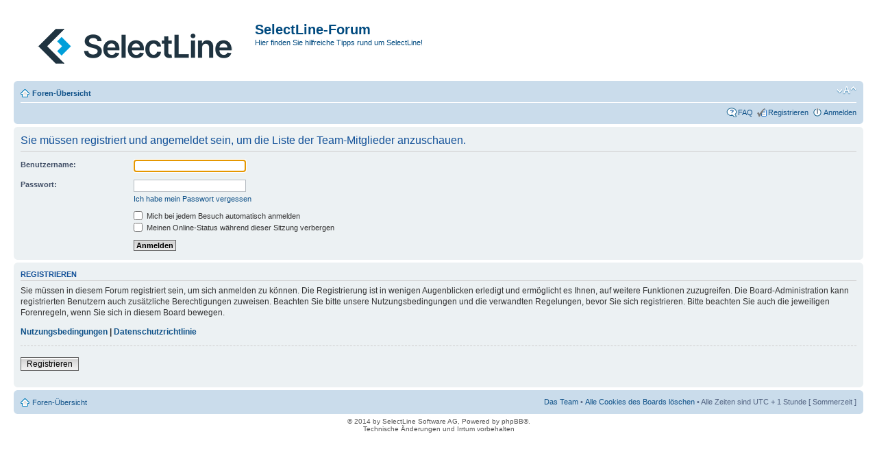

--- FILE ---
content_type: text/html; charset=UTF-8
request_url: https://forum.selectline.ch/forum/memberlist.php?mode=leaders&sid=89416539e3e4c4237c2960f9d7c11826
body_size: 2915
content:
<!DOCTYPE html PUBLIC "-//W3C//DTD XHTML 1.0 Strict//EN" "http://www.w3.org/TR/xhtml1/DTD/xhtml1-strict.dtd">
<html xmlns="http://www.w3.org/1999/xhtml" dir="ltr" lang="de" xml:lang="de">
<head>

<meta http-equiv="content-type" content="text/html; charset=UTF-8" />
<meta http-equiv="content-style-type" content="text/css" />
<meta http-equiv="content-language" content="de" />
<meta http-equiv="imagetoolbar" content="no" />
<meta name="resource-type" content="document" />
<meta name="distribution" content="global" />
<meta name="keywords" content="" />
<meta name="description" content="" />

<title>SelectLine-Forum &bull; Anmelden</title>

<link rel="alternate" type="application/atom+xml" title="Feed - SelectLine-Forum" href="http://forum.selectline.ch/forum/feed.php" /><link rel="alternate" type="application/atom+xml" title="Feed - Alle Foren" href="http://forum.selectline.ch/forum/feed.php?mode=forums" /><link rel="alternate" type="application/atom+xml" title="Feed - Neue Themen" href="http://forum.selectline.ch/forum/feed.php?mode=topics" /><link rel="alternate" type="application/atom+xml" title="Feed - Aktive Themen" href="http://forum.selectline.ch/forum/feed.php?mode=topics_active" />

<!--
	phpBB style name: prosilver
	Based on style:   prosilver (this is the default phpBB3 style)
	Original author:  Tom Beddard ( http://www.subBlue.com/ )
	Modified by:
-->

<script type="text/javascript">
// <![CDATA[
	var jump_page = 'Geben Sie die Nummer der Seite an, zu der Sie gehen möchten.:';
	var on_page = '';
	var per_page = '';
	var base_url = '';
	var style_cookie = 'phpBBstyle';
	var style_cookie_settings = '; path=/; domain=forum.selectline.ch';
	var onload_functions = new Array();
	var onunload_functions = new Array();

	

	/**
	* Find a member
	*/
	function find_username(url)
	{
		popup(url, 760, 570, '_usersearch');
		return false;
	}

	/**
	* New function for handling multiple calls to window.onload and window.unload by pentapenguin
	*/
	window.onload = function()
	{
		for (var i = 0; i < onload_functions.length; i++)
		{
			eval(onload_functions[i]);
		}
	};

	window.onunload = function()
	{
		for (var i = 0; i < onunload_functions.length; i++)
		{
			eval(onunload_functions[i]);
		}
	};

// ]]>
</script>
<script type="text/javascript" src="./styles/prosilver/template/styleswitcher.js"></script>
<script type="text/javascript" src="./styles/prosilver/template/forum_fn.js"></script>

<link href="./styles/prosilver/theme/print.css" rel="stylesheet" type="text/css" media="print" title="printonly" />
<link href="./style.php?id=2&amp;lang=de_x_sie&amp;sid=9701ef06b5817fec458318b7ad9fb525" rel="stylesheet" type="text/css" media="screen, projection" />

<link href="./styles/prosilver/theme/normal.css" rel="stylesheet" type="text/css" title="A" />
<link href="./styles/prosilver/theme/medium.css" rel="alternate stylesheet" type="text/css" title="A+" />
<link href="./styles/prosilver/theme/large.css" rel="alternate stylesheet" type="text/css" title="A++" />



</head>

<body id="phpbb" class="section-memberlist ltr">

<div id="wrap">
	<a id="top" name="top" accesskey="t"></a>
	<div id="page-header">
		<div class="headerbar">
			<div class="inner"><span class="corners-top"><span></span></span>

			<div id="site-description">
				<a href="./index.php?sid=9701ef06b5817fec458318b7ad9fb525" title="Foren-Übersicht" id="logo"><img src="./styles/prosilver/imageset/Logo_SelectLine_2025.png" width="324" height="80" alt="" title="" /></a>
				<h1>SelectLine-Forum</h1>
				<p>Hier finden Sie hilfreiche Tipps rund um SelectLine!</p>
				<p class="skiplink"><a href="#start_here">Zum Inhalt</a></p>
			</div>

		

			<span class="corners-bottom"><span></span></span></div>
		</div>

		<div class="navbar">
			<div class="inner"><span class="corners-top"><span></span></span>

			<ul class="linklist navlinks">
				<li class="icon-home"><a href="./index.php?sid=9701ef06b5817fec458318b7ad9fb525" accesskey="h">Foren-Übersicht</a> </li>

				<li class="rightside"><a href="#" onclick="fontsizeup(); return false;" onkeypress="return fontsizeup(event);" class="fontsize" title="Ändere Schriftgröße">Ändere Schriftgröße</a></li>

				
			</ul>

			

			<ul class="linklist rightside">
				<li class="icon-faq"><a href="./faq.php?sid=9701ef06b5817fec458318b7ad9fb525" title="Häufig gestellte Fragen">FAQ</a></li>
				<li class="icon-register"><a href="./ucp.php?mode=register&amp;sid=9701ef06b5817fec458318b7ad9fb525">Registrieren</a></li>
					<li class="icon-logout"><a href="./ucp.php?mode=login&amp;sid=9701ef06b5817fec458318b7ad9fb525" title="Anmelden" accesskey="x">Anmelden</a></li>
				
			</ul>

			<span class="corners-bottom"><span></span></span></div>
		</div>

	</div>

	<a name="start_here"></a>
	<div id="page-body">
		

<script type="text/javascript">
// <![CDATA[
	onload_functions.push('document.getElementById("username").focus();');
// ]]>
</script>

<form action="./ucp.php?mode=login&amp;sid=9701ef06b5817fec458318b7ad9fb525" method="post" id="login">
<div class="panel">
	<div class="inner"><span class="corners-top"><span></span></span>

	<div class="content">
		<h2>Sie müssen registriert und angemeldet sein, um die Liste der Team-Mitglieder anzuschauen.</h2>

		<fieldset class="fields1">
		
		<dl>
			<dt><label for="username">Benutzername:</label></dt>
			<dd><input type="text" tabindex="1" name="username" id="username" size="25" value="" class="inputbox autowidth" /></dd>
		</dl>
		<dl>
			<dt><label for="password">Passwort:</label></dt>
			<dd><input type="password" tabindex="2" id="password" name="password" size="25" class="inputbox autowidth" /></dd>
			<dd><a href="./ucp.php?mode=sendpassword&amp;sid=9701ef06b5817fec458318b7ad9fb525">Ich habe mein Passwort vergessen</a></dd>
		</dl>
		
		<dl>
			<dd><label for="autologin"><input type="checkbox" name="autologin" id="autologin" tabindex="4" /> Mich bei jedem Besuch automatisch anmelden</label></dd>
			<dd><label for="viewonline"><input type="checkbox" name="viewonline" id="viewonline" tabindex="5" /> Meinen Online-Status während dieser Sitzung verbergen</label></dd>
		</dl>
		

		<input type="hidden" name="redirect" value="./memberlist.php?mode=leaders&amp;sid=9701ef06b5817fec458318b7ad9fb525" />

		<dl>
			<dt>&nbsp;</dt>
			<dd><input type="hidden" name="sid" value="9701ef06b5817fec458318b7ad9fb525" />
<input type="submit" name="login" tabindex="6" value="Anmelden" class="button1" /></dd>
		</dl>
		</fieldset>
	</div>
	<span class="corners-bottom"><span></span></span></div>
</div>



	<div class="panel">
		<div class="inner"><span class="corners-top"><span></span></span>

		<div class="content">
			<h3>Registrieren</h3>
			<p>Sie müssen in diesem Forum registriert sein, um sich anmelden zu können. Die Registrierung ist in wenigen Augenblicken erledigt und ermöglicht es Ihnen, auf weitere Funktionen zuzugreifen. Die Board-Administration kann registrierten Benutzern auch zusätzliche Berechtigungen zuweisen. Beachten Sie bitte unsere Nutzungsbedingungen und die verwandten Regelungen, bevor Sie sich registrieren. Bitte beachten Sie auch die jeweiligen Forenregeln, wenn Sie sich in diesem Board bewegen.</p>
			<p><strong><a href="./ucp.php?mode=terms&amp;sid=9701ef06b5817fec458318b7ad9fb525">Nutzungsbedingungen</a> | <a href="./ucp.php?mode=privacy&amp;sid=9701ef06b5817fec458318b7ad9fb525">Datenschutzrichtlinie</a></strong></p>
			<hr class="dashed" />
			<p><a href="./ucp.php?mode=register&amp;sid=9701ef06b5817fec458318b7ad9fb525" class="button2">Registrieren</a></p>
		</div>

		<span class="corners-bottom"><span></span></span></div>
	</div>


</form>

</div>

<div id="page-footer">

	<div class="navbar">
		<div class="inner"><span class="corners-top"><span></span></span>

		<ul class="linklist">
			<li class="icon-home"><a href="./index.php?sid=9701ef06b5817fec458318b7ad9fb525" accesskey="h">Foren-Übersicht</a></li>
				
			<li class="rightside"><a href="./memberlist.php?mode=leaders&amp;sid=9701ef06b5817fec458318b7ad9fb525">Das Team</a> &bull; <a href="./ucp.php?mode=delete_cookies&amp;sid=9701ef06b5817fec458318b7ad9fb525">Alle Cookies des Boards löschen</a> &bull; Alle Zeiten sind UTC + 1 Stunde [ Sommerzeit ]</li>
		</ul>

		<span class="corners-bottom"><span></span></span></div>
	</div>

	<div class="copyright"> © 2014 by SelectLine Software AG, Powered by phpBB®. </br>
	Technische Änderungen und Irrtum vorbehalten 
		
	</div>
</div>

</div>

<div>
	<a id="bottom" name="bottom" accesskey="z"></a>
	<img src="./cron.php?cron_type=tidy_warnings&amp;sid=9701ef06b5817fec458318b7ad9fb525" width="1" height="1" alt="cron" />
</div>

</body>
</html>